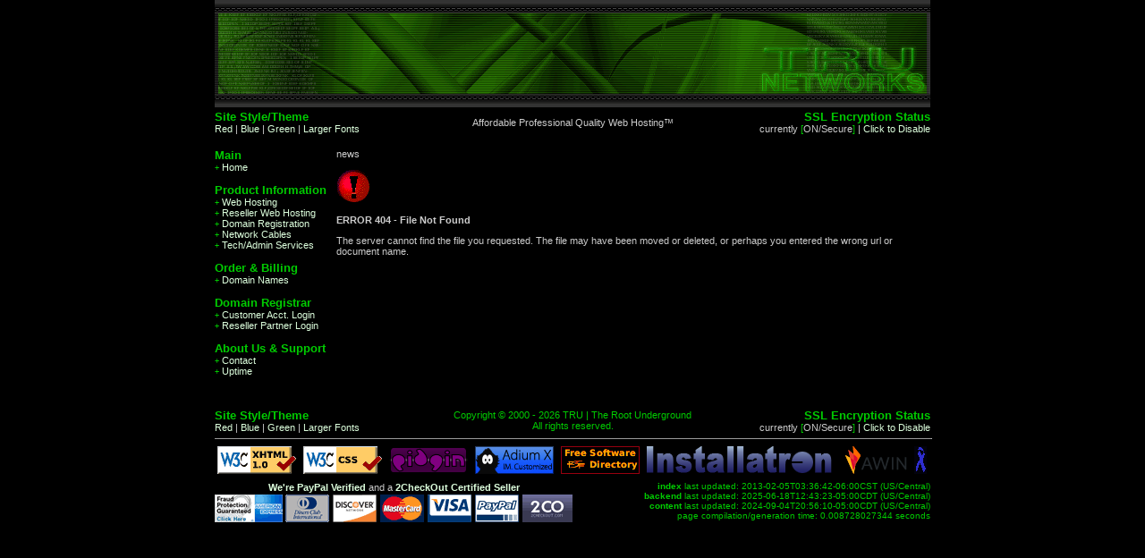

--- FILE ---
content_type: text/html; charset=utf-8
request_url: https://secure.trunetworks.com/news?s=g
body_size: 3141
content:
<!DOCTYPE html PUBLIC "-//W3C//DTD XHTML 1.0 Transitional//EN" "http://www.w3.org/TR/xhtml1/DTD/xhtml1-transitional.dtd">
<html xmlns="http://www.w3.org/1999/xhtml" xml:lang="en" lang="en">
<head>
<title>TRU - The Root Underground | TRU Networks
| Main: News &amp; Specials |&nbsp;&sect;0_u63R | Affordable Professional Quality Web Hosting™</title>
<meta http-equiv="Content-Type" content="text/html; charset=utf-8"/>
<meta http-equiv="Content-Language" content="en"/>
<meta http-equiv="imagetoolbar" content="no"/>
<meta http-equiv="PICS-Label" content='(pics-1.1 &quot;http://www.icra.org/pics/vocabularyv03/&quot; l gen true for &quot;http://trunetworks.com&quot; r (n 0 s 0 v 0 l 0 oa 0 ob 0 oc 0 od 0 oe 0 of 0 og 0 oh 0 c 0) gen true for &quot;http://www.trunetworks.com&quot; r (n 0 s 0 v 0 l 0 oa 0 ob 0 oc 0 od 0 oe 0 of 0 og 0 oh 0 c 0))'/>
<meta name="generator" content="RootToys/1.00 [en-US]"/>
<meta name="revisit-after" content="5 days"/>
<meta name="robots" content="index, follow, noarchive"/>
<meta name="googlebot" content="index, follow, noarchive"/>
<meta name="Description" content="TRU Networks - Since 2000 - Affordable Professional Quality Web Hosting - The Root Underground (TRU) Networks §0_u63R"/>
<meta name="Keywords" content="24/7 support, 99% uptime, 99.9% uptime, cPanel, cPanel hosting, cPanel reseller hosting, cPanel/WHM, cPanel/WHM hosting, cPanel/WHM reseller hosting, dedicated servers, domain name registration, domain names, domain registrar, domains, quality hosting, quality web hosting, reseller web hosting, reseller hosting, shared hosting, shared web hosting, unlimited domain hosting, unlimited domain names, unlimited domain reseller hosting, unlimited domains, unlimited domains hosting, unlimited domains reseller hosting, virtual hosting, virtual web hosting, web hosting, web space, teamspeak, teamspeak hosting, teamspeak server, teamspeak server hosting, teamspeak servers, ventrilo alternative, ventrilo alternatives, voip, voip hosting, voip server, voip server hosting, voip servers, voice server, voice server hosting, voice servers, TRU, The Root Underground, TRU Domains, TRUDomains, TRU Networks, TRUNetworks, Houston, Texas, TX"/>
<link rel="canonical" href="/news"/>
<link rel="meta" href="http://www.trunetworks.com/labels.rdf" type="application/rdf+xml" title="ICRA labels"/>
<link rel="stylesheet" type="text/css" media="all" href="/networks/stylegreennormal.css" title="style"/>
<script src="https://ssl.google-analytics.com/urchin.js" type="text/javascript"></script>
<script type="text/javascript">_uacct="UA-3150808-1";urchinTracker();</script>
</head>
<body>
<table width="800" border="0" align="center" cellpadding="0" cellspacing="0">
  <tr>
    <td colspan="2" align="center" valign="top"><table width="100%" border="0" align="center" cellpadding="0" cellspacing="0">
  <tr>
    <td colspan="3"><div align="center"><a href="/"><img src="/gfx/hdrgreen.png" alt="TRU | The Root Underground | TRU Networks | §0_u63R" border="0" height="120" width="800" id="header"/></a></div></td>
  </tr>
  <tr>
    <td align="left" width="30%"><div class="menu">Site Style/Theme</div>
      <span class="menuitem"><a href="/news?s=r">Red</a></span> <span class="bodytest">&#124;</span> <span class="menuitem"><a href="/news?s=b">Blue</a></span> <span class="bodytest">&#124;</span> <span class="menuitem"><a href="/news?s=g">Green</a></span> <span class="bodytest">&#124;</span> <span class="menuitem">
      <a href="/news?s=gl">Larger Fonts</a>      </span></td>
    <td align="center" nowrap="nowrap" width="40%"><p>Affordable Professional Quality Web Hosting&#8482;</p></td>
    <td align="right" width="30%"><div><span class="menu">SSL Encryption Status</span></div>
      currently
      <span class="menuitem">[</span>ON/Secure<span class="menuitem">]</span> | <span class="menuitem"><a href="http://www.trunetworks.com/news?s=g">Click to Disable</a></span></td>
  </tr>
    <tr>
    <td colspan="3" align="center" width="100%">&nbsp;</td>
  </tr>
</table>
</td>
  </tr>
  <tr>
    <td width="17%" align="left" valign="top"><table width="100%" border="0" align="center" cellpadding="0" cellspacing="0">
  <tr>
    <td class="menu">Main</td>
  </tr>
  <tr>
    <td class="menuitem"><a href="/?s=g" title="Home"><span class="menusign">+</span> Home</a></td>
  </tr>
  <tr>
    <td>&nbsp;</td>
  </tr>
  <tr>
    <td class="menu">Product Information</td>
  </tr>
  <tr>
    <td class="menuitem"><a href="/wh-info?s=g" title="Web Hosting"><span class="menusign">+</span> Web Hosting</a></td>
  </tr>
  <tr>
    <td class="menuitem"><a href="/rwh-info?s=g" title="Reseller Web Hosting"><span class="menusign">+</span> Reseller Web Hosting</a></td>
  </tr>
  <tr>
    <td class="menuitem"><a href="/dr-info?s=g" title="Domain Registration"><span class="menusign">+</span> Domain Registration</a></td>
  </tr>
  <tr>
    <td class="menuitem"><a href="/cables-info?s=g" title="Network Cables"><span class="menusign">+</span> Network Cables</a></td>
  </tr>
  <tr>
    <td class="menuitem"><a href="/ts-info?s=g" title="Technical Assistance and Administrative Support Services"><span class="menusign">+</span> Tech/Admin Services</a></td>
  </tr>
  <tr>
    <td>&nbsp;</td>
  </tr>
  <tr>
    <td class="menu">Order &amp; Billing</td>
  </tr>
  <tr>
    <td class="menuitem"><a href="http://www.trudomains.com/" target="_blank" title="Order Domain Names"><span class="menusign">+</span> Domain Names</a></td>
  </tr>
  <tr>
    <td>&nbsp;</td>
  </tr>
  <tr>
    <td class="menu">Domain Registrar</td>
  </tr>
  <tr>
    <td class="menuitem"><a href="http://manage.trudomains.com/customer" target="_blank" title="TRU Domains | Customer Account Login"><span class="menusign">+</span> Customer Acct. Login</a></td>
  </tr>
    <tr>
    <td class="menuitem"><a href="http://manage.trudomains.com/reseller" target="_blank" title="TRU Domains | Reseller Partner Login"><span class="menusign">+</span> Reseller Partner Login</a></td>
  </tr>
    <tr>
    <td>&nbsp;</td>
  </tr>
  <tr>
    <td class="menu">About Us &amp; Support</td>
  </tr>
  <tr>
    <td class="menuitem"><a href="/contact?s=g" title="Contact"><span class="menusign">+</span> Contact</a></td>
  </tr>
  <tr>
    <td class="menuitem"><a href="/uptime?s=g" title="Uptime"><span class="menusign">+</span> Uptime</a></td>
  </tr>
  <tr>
    <td>&nbsp;</td>
  </tr>
    <tr>
    <td class="menuitem">
    </td>
  </tr>
  <tr>
    <td class="menuitem">
    </td>
  </tr>
  <tr>
    <td>&nbsp;</td>
  </tr>
</table>
</td>
    <td width="83%" align="left" valign="top">news<p><img src="../gfx/warning.gif" align="middle" alt="Warning: Error 404 - File Not Found"/></p>
<p><strong>ERROR 404 - File Not Found</strong></p>
<p>The server cannot find the file you requested. The file may have been moved or deleted, or perhaps you entered the wrong url or document name.</p>
</td>
  </tr>
  <tr>
    <td colspan="2" align="center" valign="bottom"><table width="100%" border="0" align="center" cellpadding="0" cellspacing="0">
  <tr>
    <td colspan="3" align="center" width="100%">&nbsp;</td>
  </tr>
  <tr>
    <td align="left" width="30%"><div class="menu">Site Style/Theme</div>
      <span class="menuitem"><a href="/news?s=r">Red</a></span> <span class="bodytest">&#124;</span> <span class="menuitem"><a href="/news?s=b">Blue</a></span> <span class="bodytest">&#124;</span> <span class="menuitem"><a href="/news?s=g">Green</a></span> <span class="bodytest">&#124;</span> <span class="menuitem">
      <a href="/news?s=gl">Larger Fonts</a>      </span></td>
    <td align="center" width="40%"><span class="footer">Copyright &copy; 2000 - 2026 TRU | The Root Underground<br/>
      All rights reserved.</span></td>
    <td align="right" width="30%"><div><span class="menu">SSL Encryption Status</span></div>
      currently
      <span class="menuitem">[</span>ON/Secure<span class="menuitem">]</span> | <span class="menuitem"><a href="http://www.trunetworks.com/news?s=g">Click to Disable</a></span></td>
  </tr>
  <tr>
    <td colspan="3"><hr align="center" class="hr" size="1" width="800"/></td>
  </tr>
  <tr>
    <td colspan="3" align="center"><table width="100%" border="0" cellspacing="2" cellpadding="1">
        <tr>
          <td><a href="http://validator.w3.org/check/referer" target="_blank" title="Valid XHTML 1.0 Transitional!"><img src="/gfx/btns/vx10.gif" alt="Valid XHTML 1.0 Transitional!" border="0" width="88" height="31" id="W3XHTML"/></a></td>
          <td><a href="http://jigsaw.w3.org/css-validator/check/referer?profile=css3" target="_blank" title="Valid CSS!"><img src="/gfx/btns/vcss.gif" alt="Valid CSS!" border="0" width="88" height="31" id="W3CSS"/></a></td>
          <td><a href="http://pidgin.im/" target="_blank" title="Pidgin: Multi-Protocol Instant Messenger"><img src="/gfx/btns/pidgin.png" alt="Pidgin: Multi-Protocol Instant Messenger" border="0" width="88" height="31" id="PDGN"/></a></td>
          <td><a href="http://adium.im/" target="_blank" title="Adium: Multi-Protocol Instant Messenger for Apple Mac OS/X"><img src="/gfx/btns/adium_black.jpg" alt="Adium: Multi-Protocol Instant Messenger for Apple Mac OS/X" border="0" width="88" height="31" id="ADIUM"/></a></td>
          <td><a href="http://directory.fsf.org/" target="_blank" title="Visit the Free Software Directory at Free Software Foundation, Inc."><img src="/gfx/btns/fsd.png" alt="Visit the Free Software Directory at Free Software Foundation, Inc." border="0" width="88" height="31" id="FSD"/></a></td>
          <td><a href="http://installatron.com/" target="_blank" title="Installatron (Web-Applications Auto-Installer &amp; Auto-Upgrader)"><img src="/gfx/btns/installatron_logo.png" alt="Installatron (Web-Applications Auto-Installer &amp; Auto-Upgrader)" border="0" width="207" height="30" id="INSTALL"/></a></td>
          <td><a href="https://www.awin.com/" target="_blank" title="Awin &amp; ShareASale"><img src="/gfx/btns/awin.svg" alt="Awin &amp; ShareASale" height="31" border="0" id="Awin"/></a></td>
          <td><a href="http://www.eff.org/br/" target="_blank" title="Against Censorship Online: Join the Blue Ribbon Campaign &amp; Protect Online Free Speech!"><img src="/gfx/btns/bl.gif" alt="Against Censorship Online: Join the Blue Ribbon Campaign &amp; Protect Online Free Speech!" width="14" height="31" border="0" id="BRC"/></a></td>
        </tr>
        <tr>
          <td align="center" class="subliminal"></td>
        </tr>
      </table></td>
  </tr>
  <tr>
    <td colspan="3" align="center" width="100%">
      <table width="100%" border="0" cellspacing="0" cellpadding="0">
        <tr>
          <td width="50%">
            <table width="100%" border="0" cellspacing="0" cellpadding="2">
              <tr>
                <td align="center"><a href="https://www.paypal.com/us/verified/pal=paypal%40trunetworks%2Ecom" target="_blank" title="We're PayPal Verified"><span class="footerlinksb">We're PayPal Verified</span></a> and a
                                    <a href="https://www.2checkout.com/2co/signup?affiliate=266669" target="_blank" title="2CheckOut Certified Seller"><span class="footerlinksb">2CheckOut Certified Seller</span></a></td>
              </tr>
            </table>
            <table width="100%" border="0" cellspacing="0" cellpadding="0">
              <tr>
                <td><a href="https://www.americanexpress.com/cards/online_guarantee" target="_blank" title="American Express® Card"><img src="/gfx/btns/cclogos/clae.png" alt="American Express® Card" border="0" width="76" height="31"/></a></td>
                <td width="10">&nbsp;</td>
                <td><a href="http://www.dinersclub.com/en/" target="_blank" title="Diners Club International®"><img src="/gfx/btns/cclogos/cldc.gif" alt="Diners Club International®" border="0" width="49" height="31"/></a></td>
                <td width="10">&nbsp;</td>
                <td><a href="https://www.discovercard.com/" target="_blank" title="Discover® Network"><img src="/gfx/btns/cclogos/cldn.gif" alt="Discover® Network" border="0" width="49" height="31"/></a></td>
                <td width="10">&nbsp;</td>
                                <td><a href="https://www.mastercard.com/us/gateway" target="_blank" title="MasterCard®"><img src="/gfx/btns/cclogos/clmc.gif" alt="MasterCard®" border="0" width="49" height="31"/></a></td>
                <td width="10">&nbsp;</td>
                <td><a href="https://www.visa.com/" target="_blank" title="Visa® Card"><img src="/gfx/btns/cclogos/clvc.gif" alt="Visa® Card" border="0" width="49" height="31"/></a></td>
                <td width="10">&nbsp;</td>
                <td><a href="https://www.paypal.com/cgi-bin/webscr?cmd=xpt/cps/popup/OLCWhatIsPayPal-outside" target="_blank" title="PayPal®"><img src="/gfx/btns/cclogos/clpp.gif" alt="PayPal®" border="0" width="49" height="31"/></a></td>
                <td width="10">&nbsp;</td>
                <td><a href="https://www.2checkout.com/2co/signup?affiliate=266669" target="_blank" title="2Checkout® / 2CO®"><img src="/gfx/btns/cclogos/cl2c.gif" alt="2Checkout® / 2CO®" border="0" width="56" height="31"/></a></td>
              </tr>
            </table>
          </td>
          <td width="50%">
            <table width="100%" border="0" cellspacing="0" cellpadding="0">
              <tr>
                <td align="right" class="timestamp"><b>index</b> last updated: 2013-02-05T03:36:42-06:00CST (US/Central)</td>
              </tr>
              <tr>
                <td align="right" class="timestamp"><b>backend</b> last updated: 2025-06-18T12:43:23-05:00CDT (US/Central)</td>
              </tr>
              <tr>
                <td align="right" class="timestamp"><b>content</b> last updated: 2024-09-04T20:56:10-05:00CDT (US/Central)</td>
              </tr>
              <tr>
                <td align="right" class="timestamp">page compilation/generation time: 0.008728027344 seconds</td>
              </tr>
            </table>
          </td>
        </tr>
      </table>
    </td>
  </tr>
  <tr>
    <td colspan="3" align="center" width="100%">&nbsp;</td>
  </tr>
</table>
</td>
  </tr>
</table>
</body>
</html>


--- FILE ---
content_type: text/css
request_url: https://secure.trunetworks.com/networks/stylegreennormal.css
body_size: 477
content:
/* CSS Document */

a:active {
	color: #DDFFDD;
	text-decoration: underline;
}

a:hover {
	color: #DDFFDD;
	text-decoration: underline;
}

a:link {
	color: #DDFFDD;
	text-decoration: none;
}

a:visited {
	color: #DDFFDD;
	text-decoration: none;
}

body {
	background-color: #000000;
	color: #CCCCCC;
	font-family: Tahoma, Arial, Helvetica, sans-serif;
	font-size: 11px;
/*	margin: 0px; */
	margin-bottom: 0px;
	margin-left: 0px;
	margin-right: 0px;
	margin-top: 0px;
}

input {
	color: #00CC00;
	background-color: #111111;
	font-family: Verdana, Arial, Helvetica, sans-serif;
	font-size: 11px;
	border-width: 1px;
	border-style: groove;
	border-color: #CCCCCC;
}

textarea {
	color: #00CC00;
	background-color: #111111;
	font-family: Verdana, Arial, Helvetica, sans-serif;
	font-size: 11px;
	border-width: 1px;
	border-style: groove;
	border-color: #CCCCCC;
}

select {
	color: #00CC00;
	background-color: #111111;
	font-family: Verdana, Arial, Helvetica, sans-serif;
	font-size: 11px;
}

.footer {
	color: #00CC00;
	font-family: Arial, Helvetica, sans-serif;
	font-size: 11px;
	font-weight: normal;
}

.footerlinksb {
	font-family: Verdana, Arial, Helvetica, sans-serif;
	font-weight: bold;
}

.hr	{
	color: #00FF00;
}

.red	{
	color: #CC0000;
}

.blue	{
	color: #0000CC;
}

.green	{
	color: #00CC00;
}

.grey	{
	color: #CCCCCC;
}

.menu {
	color: #00CC00;
	font-family: Arial, Helvetica, sans-serif;
	font-size: 13px;
	font-weight: bold;
}

.menuitem {
	color: #00CC00;
	font-family: Tahoma, Arial, Helvetica, sans-serif;
	font-size: 11px;
}

.menusign {
	color: #00CC00;
	font-family: Tahoma, Arial, Helvetica, sans-serif;
	font-size: 9px;
}

.notice {
	color: #FFFF00;
	font-family: Arial, Helvetica, sans-serif;
	font-size: 12px;
	font-weight: bold;
}

.highlight {
	color: #FFFF00;
}

.subliminal {
	color: #001100;
	font-size: 8px;
}

.submenu {
	color: #CCCCCC;
	margin-bottom: 0.30em;
}

.subtitle {
	color: #00CC00;
	font-family: Arial, Helvetica, sans-serif;
	font-size: 12px;
	font-weight: bold;
}

.subtitlenote {
	color: #00CC00;
	font-family: Arial, Helvetica, sans-serif;
	font-size: 12px;
	font-weight: normal;
}

.subtitleb {
	font-family: Arial, Helvetica, sans-serif;
	font-size: 12px;
	font-weight: bold;
}

.tabletitle {
	background-color: #000000;
	color: #00CC00;
	font-family: Arial, Helvetica, sans-serif;
	font-size: 11px;
	font-weight: bold;
}

.tabletitleb {
	font-family: Arial, Helvetica, sans-serif;
	font-size: 11px;
	font-weight: bold;
}
.tabletitlenote {
	font-weight: normal;
}

.title {
	color: #00CC00;
	font-family: Arial, Helvetica, sans-serif;
	font-size: 13px;
	font-weight: bold;
}

.titlenote {
	color: #00CC00;
	font-family: Arial, Helvetica, sans-serif;
	font-size: 13px;
	font-weight: normal;
}

.tablerow {
}

.tablerow1 {
	background-color: #002200;
	font-size: 11px;
}

.tablerow2 {
	background-color: #004400;
	font-size: 11px;
}

.tablerowb {
	font-weight: bold;
}

.tablerowb1 {
	background-color: #002200;
	font-size: 11px;
	font-weight: bold;
}

.tablerowb2 {
	background-color: #004400;
	font-size: 11px;
	font-weight: bold;
}

.timestamp {
	color: #00CC00;
	font-size: 10px;
}

.strike {
	text-decoration: line-through;
	text-decoration-color: #FFFFFF;
	-moz-text-decoration-color: #FFFFFF;
}


--- FILE ---
content_type: image/svg+xml
request_url: https://secure.trunetworks.com/gfx/btns/awin.svg
body_size: 599
content:
<svg width="178" height="80" xmlns="http://www.w3.org/2000/svg">
    <g fill="none" fill-rule="nonzero">
        <path
            d="M42.2 23.2l-19-23c-.4-.4-1.1-.2-1.1.4l1.6 22.3L9.9 11.1c-.4-.4-1.1 0-1 .6l5.5 22-13.3-7.8c-.5-.3-1.1.2-.9.8l23.3 52.6c.2.5 1 .4 1.1-.1l5.1-27 13-22c1.3-2.2 1.1-5-.5-7z"
            fill="#F60" />
        <path d="M23.6 22.9L9.7 11.1c-.4-.4-1.1 0-1 .6l5.5 22 10.5 6.2-1.1-17z" fill="#E74030" />
        <path
            d="M23.8 67.6c-.2.6-1 .5-1.1-.1l-8.4-33.8L.9 25.8c-.5-.3-1.1.2-.9.8l23.3 52.6c.2.5 1 .4 1.1-.1l5.1-27-.1.1-5.6 15.4z"
            fill="#FAB418" />
        <path d="M23.8 67.6l5.8-15.4-2.6 4.3c-.3.5-1.1.3-1.1-.3l-1.1-16.3-10.5-6.2 8.4 33.8c.1.6.9.7 1.1.1"
            fill="#DE0732" />
        <path
            d="M42 23.2L23 .2c-.3-.4-1-.1-1 .4l1.6 22.3 9.6 8.3c1.9 1.6 2.6 4.3 1.7 6.7l-5.3 14v.2l13-22c1.3-2.1 1-4.9-.6-6.9"
            fill="#F60" />
        <path d="M27.5 41.6c2.2 1.3 3.3 3.8 2.9 6.3l-.8 4.1 5.3-14c.9-2.4.2-5-1.7-6.7L23.6 23l1.2 17 2.7 1.6z"
            fill="#DE0733" />
        <path d="M27.5 41.6l-2.8-1.7 1.1 16.3c0 .6.8.8 1.1.3l2.5-4.3.1-.3.8-4.1c.6-2.4-.6-4.9-2.8-6.2" fill="#CC1D46" />
        <path
            d="M62.9 31.6c1.2 0 2.3.7 2.7 1.9L79 67.7h-4c-.7 0-1.4-.5-1.6-1.1L69.7 57H55l-3.6 9.6c-.3.7-.9 1.1-1.6 1.1h-3.9l13.3-34.2c.5-1.1 1.6-1.9 2.8-1.9h.9zm76 .1v36H134v-36h4.9zm37.2-.1v36.1h-2.2c-1 0-1.9-.5-2.4-1.2l-18.9-26.9v28.1h-4.5v-36h2.9c.9 0 1.8.5 2.4 1.2l18.2 25.6V31.6h4.5zm-72.6 0c1 0 1.8.6 2.1 1.5l8.7 26.7 7.5-26.9c.2-.8.9-1.3 1.7-1.3h3.8l-11 36.1h-4.1l-9.7-29.2-9.7 29.2h-4.1l-10.8-36h3.9c.8 0 1.5.5 1.7 1.3L91 59.8l8.7-26.7c.3-.9 1.1-1.5 2.1-1.5h1.7zm-41.2 5.8c0-.085-4.081 10.857-5.337 14.225l-.125.337-.238.638H68l-5.7-15.2z"
            fill="#23282C" />
    </g>
</svg>